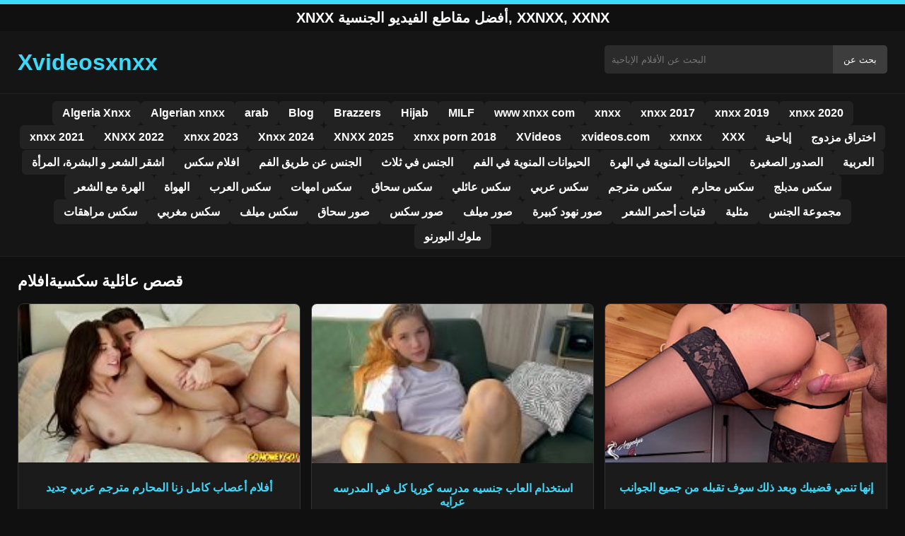

--- FILE ---
content_type: text/html; charset=UTF-8
request_url: https://xvideosxnxx.org/porn/%D9%82%D8%B5%D8%B5-%D8%B9%D8%A7%D8%A6%D9%84%D9%8A%D8%A9-%D8%B3%D9%83%D8%B3%D9%8A%D8%A9%D8%A7%D9%81%D9%84%D8%A7%D9%85/
body_size: 9580
content:
<!DOCTYPE html><html lang="ar"><head><meta charset="utf-8"> <meta name="viewport" content="width=device-width, initial-scale=1"><meta name="google-site-verification" content="wohi8qwxOHTRCmNk682vok_SFFbKDmpnjGZKeGzgk1g"/> <meta name="rating" content="RTA-5042-1996-1400-1577-RTA"><meta name="rating" content="adult"> <title>قصص عائلية سكسيةافلام</title> <link rel="icon" href="https://xvideosxnxx.org/wp-content/uploads/2020/08/cropped-Blue_square_X.png"><meta name='robots' content='max-image-preview:large'/><style>img:is([sizes=auto i],[sizes^="auto," i]){contain-intrinsic-size:3000px 1500px}</style><style id='classic-theme-styles-inline-css' type='text/css'>/*! This file is auto-generated */:0.wp-block-button__link{color:#fff;background-color:#32373c;border-radius:9999px;box-shadow:none;text-decoration:none;padding:calc(.667em + 2px) calc(1.333em + 2px);font-size:1.125em}.wp-block-file__button{background:#32373c;color:#fff;text-decoration:none}</style><style id='global-styles-inline-css' type='text/css'>:root{--wp--preset--aspect-ratio--square:1;--wp--preset--aspect-ratio--4-3:4/3;--wp--preset--aspect-ratio--3-4:3/4;--wp--preset--aspect-ratio--3-2:3/2;--wp--preset--aspect-ratio--2-3:2/3;--wp--preset--aspect-ratio--16-9:16/9;--wp--preset--aspect-ratio--9-16:9/16;--wp--preset--color--black:#000;--wp--preset--color--cyan-bluish-gray:#abb8c3;--wp--preset--color--white:#fff;--wp--preset--color--pale-pink:#f78da7;--wp--preset--color--vivid-red:#cf2e2e;--wp--preset--color--luminous-vivid-orange:#ff6900;--wp--preset--color--luminous-vivid-amber:#fcb900;--wp--preset--color--light-green-cyan:#7bdcb5;--wp--preset--color--vivid-green-cyan:#00d084;--wp--preset--color--pale-cyan-blue:#8ed1fc;--wp--preset--color--vivid-cyan-blue:#0693e3;--wp--preset--color--vivid-purple:#9b51e0;--wp--preset--gradient--vivid-cyan-blue-to-vivid-purple:linear-gradient(135deg,rgba(6,147,227,1) 0,rgb(155,81,224) 100%);--wp--preset--gradient--light-green-cyan-to-vivid-green-cyan:linear-gradient(135deg,rgb(122,220,180) 0,rgb(0,208,130) 100%);--wp--preset--gradient--luminous-vivid-amber-to-luminous-vivid-orange:linear-gradient(135deg,rgba(252,185,0,1) 0,rgba(255,105,0,1) 100%);--wp--preset--gradient--luminous-vivid-orange-to-vivid-red:linear-gradient(135deg,rgba(255,105,0,1) 0,rgb(207,46,46) 100%);--wp--preset--gradient--very-light-gray-to-cyan-bluish-gray:linear-gradient(135deg,rgb(238,238,238) 0,rgb(169,184,195) 100%);--wp--preset--gradient--cool-to-warm-spectrum:linear-gradient(135deg,rgb(74,234,220) 0,rgb(151,120,209) 20%,rgb(207,42,186) 40%,rgb(238,44,130) 60%,rgb(251,105,98) 80%,rgb(254,248,76) 100%);--wp--preset--gradient--blush-light-purple:linear-gradient(135deg,rgb(255,206,236) 0,rgb(152,150,240) 100%);--wp--preset--gradient--blush-bordeaux:linear-gradient(135deg,rgb(254,205,165) 0,rgb(254,45,45) 50%,rgb(107,0,62) 100%);--wp--preset--gradient--luminous-dusk:linear-gradient(135deg,rgb(255,203,112) 0,rgb(199,81,192) 50%,rgb(65,88,208) 100%);--wp--preset--gradient--pale-ocean:linear-gradient(135deg,rgb(255,245,203) 0,rgb(182,227,212) 50%,rgb(51,167,181) 100%);--wp--preset--gradient--electric-grass:linear-gradient(135deg,rgb(202,248,128) 0,rgb(113,206,126) 100%);--wp--preset--gradient--midnight:linear-gradient(135deg,rgb(2,3,129) 0,rgb(40,116,252) 100%);--wp--preset--font-size--small:13px;--wp--preset--font-size--medium:20px;--wp--preset--font-size--large:36px;--wp--preset--font-size--x-large:42px;--wp--preset--spacing--20:.44rem;--wp--preset--spacing--30:.67rem;--wp--preset--spacing--40:1rem;--wp--preset--spacing--50:1.5rem;--wp--preset--spacing--60:2.25rem;--wp--preset--spacing--70:3.38rem;--wp--preset--spacing--80:5.06rem;--wp--preset--shadow--natural:6px 6px 9px rgba(0,0,0,.2);--wp--preset--shadow--deep:12px 12px 50px rgba(0,0,0,.4);--wp--preset--shadow--sharp:6px 6px 0 rgba(0,0,0,.2);--wp--preset--shadow--outlined:6px 6px 0 -3px rgba(255,255,255,1),6px 6px rgba(0,0,0,1);--wp--preset--shadow--crisp:6px 6px 0 rgba(0,0,0,1)}:where(.is-layout-flex){gap:.5em}:where(.is-layout-grid){gap:.5em}body .is-layout-flex{display:flex}.is-layout-flex{flex-wrap:wrap;align-items:center}.is-layout-flex>:is(*,div){margin:0}body .is-layout-grid{display:grid}.is-layout-grid>:is(*,div){margin:0}:where(.wp-block-columns.is-layout-flex){gap:2em}:where(.wp-block-columns.is-layout-grid){gap:2em}:where(.wp-block-post-template.is-layout-flex){gap:1.25em}:where(.wp-block-post-template.is-layout-grid){gap:1.25em}.has-black-color{color:var(--wp--preset--color--black)!important}.has-cyan-bluish-gray-color{color:var(--wp--preset--color--cyan-bluish-gray)!important}.has-white-color{color:var(--wp--preset--color--white)!important}.has-pale-pink-color{color:var(--wp--preset--color--pale-pink)!important}.has-vivid-red-color{color:var(--wp--preset--color--vivid-red)!important}.has-luminous-vivid-orange-color{color:var(--wp--preset--color--luminous-vivid-orange)!important}.has-luminous-vivid-amber-color{color:var(--wp--preset--color--luminous-vivid-amber)!important}.has-light-green-cyan-color{color:var(--wp--preset--color--light-green-cyan)!important}.has-vivid-green-cyan-color{color:var(--wp--preset--color--vivid-green-cyan)!important}.has-pale-cyan-blue-color{color:var(--wp--preset--color--pale-cyan-blue)!important}.has-vivid-cyan-blue-color{color:var(--wp--preset--color--vivid-cyan-blue)!important}.has-vivid-purple-color{color:var(--wp--preset--color--vivid-purple)!important}.has-black-background-color{background-color:var(--wp--preset--color--black)!important}.has-cyan-bluish-gray-background-color{background-color:var(--wp--preset--color--cyan-bluish-gray)!important}.has-white-background-color{background-color:var(--wp--preset--color--white)!important}.has-pale-pink-background-color{background-color:var(--wp--preset--color--pale-pink)!important}.has-vivid-red-background-color{background-color:var(--wp--preset--color--vivid-red)!important}.has-luminous-vivid-orange-background-color{background-color:var(--wp--preset--color--luminous-vivid-orange)!important}.has-luminous-vivid-amber-background-color{background-color:var(--wp--preset--color--luminous-vivid-amber)!important}.has-light-green-cyan-background-color{background-color:var(--wp--preset--color--light-green-cyan)!important}.has-vivid-green-cyan-background-color{background-color:var(--wp--preset--color--vivid-green-cyan)!important}.has-pale-cyan-blue-background-color{background-color:var(--wp--preset--color--pale-cyan-blue)!important}.has-vivid-cyan-blue-background-color{background-color:var(--wp--preset--color--vivid-cyan-blue)!important}.has-vivid-purple-background-color{background-color:var(--wp--preset--color--vivid-purple)!important}.has-black-border-color{border-color:var(--wp--preset--color--black)!important}.has-cyan-bluish-gray-border-color{border-color:var(--wp--preset--color--cyan-bluish-gray)!important}.has-white-border-color{border-color:var(--wp--preset--color--white)!important}.has-pale-pink-border-color{border-color:var(--wp--preset--color--pale-pink)!important}.has-vivid-red-border-color{border-color:var(--wp--preset--color--vivid-red)!important}.has-luminous-vivid-orange-border-color{border-color:var(--wp--preset--color--luminous-vivid-orange)!important}.has-luminous-vivid-amber-border-color{border-color:var(--wp--preset--color--luminous-vivid-amber)!important}.has-light-green-cyan-border-color{border-color:var(--wp--preset--color--light-green-cyan)!important}.has-vivid-green-cyan-border-color{border-color:var(--wp--preset--color--vivid-green-cyan)!important}.has-pale-cyan-blue-border-color{border-color:var(--wp--preset--color--pale-cyan-blue)!important}.has-vivid-cyan-blue-border-color{border-color:var(--wp--preset--color--vivid-cyan-blue)!important}.has-vivid-purple-border-color{border-color:var(--wp--preset--color--vivid-purple)!important}.has-vivid-cyan-blue-to-vivid-purple-gradient-background{background:var(--wp--preset--gradient--vivid-cyan-blue-to-vivid-purple)!important}.has-light-green-cyan-to-vivid-green-cyan-gradient-background{background:var(--wp--preset--gradient--light-green-cyan-to-vivid-green-cyan)!important}.has-luminous-vivid-amber-to-luminous-vivid-orange-gradient-background{background:var(--wp--preset--gradient--luminous-vivid-amber-to-luminous-vivid-orange)!important}.has-luminous-vivid-orange-to-vivid-red-gradient-background{background:var(--wp--preset--gradient--luminous-vivid-orange-to-vivid-red)!important}.has-very-light-gray-to-cyan-bluish-gray-gradient-background{background:var(--wp--preset--gradient--very-light-gray-to-cyan-bluish-gray)!important}.has-cool-to-warm-spectrum-gradient-background{background:var(--wp--preset--gradient--cool-to-warm-spectrum)!important}.has-blush-light-purple-gradient-background{background:var(--wp--preset--gradient--blush-light-purple)!important}.has-blush-bordeaux-gradient-background{background:var(--wp--preset--gradient--blush-bordeaux)!important}.has-luminous-dusk-gradient-background{background:var(--wp--preset--gradient--luminous-dusk)!important}.has-pale-ocean-gradient-background{background:var(--wp--preset--gradient--pale-ocean)!important}.has-electric-grass-gradient-background{background:var(--wp--preset--gradient--electric-grass)!important}.has-midnight-gradient-background{background:var(--wp--preset--gradient--midnight)!important}.has-small-font-size{font-size:var(--wp--preset--font-size--small)!important}.has-medium-font-size{font-size:var(--wp--preset--font-size--medium)!important}.has-large-font-size{font-size:var(--wp--preset--font-size--large)!important}.has-x-large-font-size{font-size:var(--wp--preset--font-size--x-large)!important}:where(.wp-block-post-template.is-layout-flex){gap:1.25em}:where(.wp-block-post-template.is-layout-grid){gap:1.25em}:where(.wp-block-columns.is-layout-flex){gap:2em}:where(.wp-block-columns.is-layout-grid){gap:2em}:root :where(.wp-block-pullquote){font-size:1.5em;line-height:1.6}</style><link rel="canonical" href="https://xvideosxnxx.org/porn/"/><link rel='shortlink' href='https://xvideosxnxx.org/?p=82299'/><link rel="icon" href="https://xvideosxnxx.org/wp-content/uploads/2020/08/cropped-Blue_square_X-32x32.png" sizes="32x32"/><link rel="icon" href="https://xvideosxnxx.org/wp-content/uploads/2020/08/cropped-Blue_square_X-192x192.png" sizes="192x192"/><link rel="apple-touch-icon" href="https://xvideosxnxx.org/wp-content/uploads/2020/08/cropped-Blue_square_X-180x180.png"/><meta name="msapplication-TileImage" content="https://xvideosxnxx.org/wp-content/uploads/2020/08/cropped-Blue_square_X-270x270.png"/> <link rel="canonical" href="https://xvideosxnxx.org/porn/%D9%82%D8%B5%D8%B5-%D8%B9%D8%A7%D8%A6%D9%84%D9%8A%D8%A9-%D8%B3%D9%83%D8%B3%D9%8A%D8%A9%D8%A7%D9%81%D9%84%D8%A7%D9%85"><meta name="description" content="فيديو قصص عائلية سكسيةافلام عربي ساخن على XNXX، جودة عالية HD، مشاهدة مباشرة بدون إعلانات."><style>:root{--primary-bg:#101010;--secondary-bg:#151515;--tertiary-bg:#1b1b1b;--quaternary-bg:#111;--card-bg:#1e1e1e;--input-bg:#2b2b2b;--button-bg:#3d3d3d;--element-bg:#222;--text-primary:#fff;--text-secondary:#ededed;--text-muted:#f0f0f0;--text-gray:#ccc;--accent-primary:#3ed8fa;--accent-hover:#fa2828;--border-primary:#333;--border-secondary:#202020;--border-tertiary:#444;--font-family:-apple-system,BlinkMacSystemFont,Segoe UI,Roboto,Oxygen,Ubuntu,Cantarell,Fira Sans,Droid Sans,Helvetica Neue,sans-serif}body{font-family:var(--font-family);background:var(--primary-bg);color:var(--text-primary);margin:0;padding:0;overflow-x:hidden}input,textarea,select,option,button{font-family:var(--font-family);outline:none}a{color:var(--accent-primary);text-decoration:none}a:hover{color:var(--text-primary)}.container{width:100%;max-width:1250px;margin:0 auto;padding:10px;box-sizing:border-box}#header{background:var(--secondary-bg);padding:0;position:relative}.logo{float:left;width:270px}.logo svg{width:100%;height:auto}.cautare{float:right;max-width:100%;width:400px;margin-top:10px;position:relative;box-sizing:border-box}.cautare input[type=text]{width:100%;height:40px;background:var(--input-bg);border:none;color:var(--text-primary);padding-left:10px;border-radius:5px;box-sizing:border-box}.cautare input[type=submit]{position:absolute;right:0;top:0;height:40px;background:var(--button-bg);color:var(--text-primary);border:none;padding:0 15px;border-radius:0 5px 5px 0;cursor:pointer}.cautare input[type=submit]:hover{background:var(--accent-primary);color:var(--element-bg)}.mobile_btn{display:none;position:absolute;right:15px;top:15px;font-size:26px;cursor:pointer;color:var(--text-primary)}.meniu{background:var(--secondary-bg);border-top:1px solid var(--border-secondary);border-bottom:1px solid var(--border-secondary);display:block}.meniu ul{display:flex;flex-wrap:wrap;justify-content:center;list-style:none;padding:0;margin:0;gap:8px}.meniu ul li{margin:0}.meniu ul li a{display:block;padding:8px 14px;border-radius:6px;background:var(--element-bg);color:var(--text-primary);font-weight:bold;transition:background .2s}.meniu ul li a:hover{background:var(--accent-primary);color:var(--element-bg)}.clear{clear:both}@media (max-width:910px){.logo{float:none;text-align:center;margin-bottom:10px}.cautare{float:none;width:100%;margin-top:10px}.mobile_btn{display:block}.meniu{display:none}.meniu.open{display:block}}.lista_filme ul{display:grid;grid-template-columns:repeat(auto-fit,minmax(calc(33.33% - 15px),1fr));gap:15px;justify-content:center;padding:0;list-style:none}.lista_filme ul li{background:var(--tertiary-bg);border:1px solid var(--border-primary);border-radius:8px;transition:transform .2s;overflow:hidden}.lista_filme ul li:hover{transform:translateY(-5px);border-color:var(--accent-primary)}.lista_filme ul li .thumb img{width:100%;height:auto;display:block}.lista_filme ul li .titlu h3{display:block;display:-webkit-box;padding:10px;font-size:16px;font-weight:bold;color:var(--accent-primary);text-align:center;height:37px;overflow:hidden;-webkit-line-clamp:2;-webkit-box-orient:vertical;text-overflow:ellipsis;overflow:hidden}@media (max-width:768px){.lista_filme ul{grid-template-columns:repeat(auto-fit,minmax(50%,1fr))}}.player{width:100%;aspect-ratio:16/9;position:relative;background:#000;border-radius:8px;overflow:hidden}.player video{width:100%;height:100%;display:block;object-fit:cover}#video-play{position:absolute;top:50%;left:50%;transform:translate(-50%,-50%);width:80px;height:80px;background:rgba(0,0,0,.5);border-radius:50%;cursor:pointer;display:flex;justify-content:center;align-items:center}#video-play::before{content:'';display:inline-block;width:0;height:0;border-left:20px solid white;border-top:12px solid transparent;border-bottom:12px solid transparent}.playing #video-play{display:none}.info_film{background:var(--quaternary-bg);margin-top:20px;padding:15px;border-radius:8px;color:var(--text-primary);font-size:14px;line-height:1.6}.info_film .row{display:flex;justify-content:space-between;flex-wrap:wrap;border-bottom:1px solid var(--border-primary);padding:8px 0}.info_film .row .stanga{flex:1 1 50%;color:var(--accent-primary)}.info_film .row .dreapta{flex:1 1 50%;text-align:right;color:var(--accent-primary)}@media (max-width:768px){.info_film .row{flex-direction:column;text-align:left}.info_film .row .dreapta{text-align:left;margin-top:5px}}.page-numbers,.wp-pagenavi a,.wp-pagenavi span{display:inline-block;padding:8px 14px;margin:5px 3px;background:var(--element-bg);color:var(--text-primary);border:1px solid var(--border-tertiary);border-radius:6px;text-decoration:none;font-weight:bold;transition:all .2s}.page-numbers:hover,.wp-pagenavi a:hover{background:var(--accent-primary);border-color:var(--accent-primary);color:var(--element-bg)}.wp-pagenavi .current{background:var(--accent-primary);border-color:var(--accent-primary);color:var(--element-bg)}.top{text-align:center;margin:0;position:relative}.top::before{content:"";display:block;height:6px;width:100%;background:var(--accent-primary)}.top h1,.top b{display:block;font-size:20px;font-weight:bold;color:var(--text-primary);text-transform:uppercase;margin:0;padding:7px 0}.links{text-align:center;margin-top:10px}.links ul{list-style:none;margin:0;padding:0}.links li{display:inline-block;margin:0 5px}.links a{display:inline-block;padding:8px 12px;color:var(--accent-primary);font-weight:bold;text-decoration:none;font-size:14px}.links a:hover{color:var(--text-primary);text-decoration:underline}.copy{text-align:center;color:var(--text-gray);font-size:14px;margin:10px 0;padding:10px 0}@media (max-width:768px){.links li{display:block;margin:5px 0}}.categories{display:flex;flex-wrap:nowrap;overflow-x:scroll;padding:5px 0 10px;scrollbar-width:none;margin:15px 0 -10px 0;position:relative}.categories::-webkit-scrollbar{display:none}.categories a{color:var(--text-primary);background:var(--element-bg);margin:0 10px 0 0;white-space:nowrap;height:30px;line-height:30px;font-weight:500;border-radius:6px;transition:background .2s}.categories a:hover{background:var(--accent-primary);color:var(--element-bg)}.categories a h2{display:block;margin:0;padding:0 10px;font-size:15px}.categories a h2:before{content:"\25B6\00A0"}@media (max-width:918px){.categories{scrollbar-width:thin;scrollbar-color:#666 #161616}}.global-title{font-size:22px;line-height:1.4;margin:10px 0;font-weight:600}.show_list{display:flex;flex-wrap:wrap;gap:10px;padding:10px 0;margin:20px 0;list-style:none;min-height:40px;opacity:0;animation:fadeInList .3s ease-in-out forwards}@keyframes fadeInList{to{opacity:1}}.show_list li{flex:0 0 auto}.show_list li a{display:inline-block;background:var(--card-bg);color:var(--text-primary);padding:6px 12px;border-radius:6px;font-size:14px;white-space:nowrap;border:1px solid var(--border-secondary);transition:background .2s ease,color .2s ease,transform .2s ease}.show_list li a:hover{background:var(--accent-primary);color:var(--element-bg);transform:translateY(-2px)}</style></head><body class="dark-theme"><div class="top"><b>xnxx أفضل مقاطع الفيديو الجنسية, xxnxx, xxnx</b></div><header id="header"><div class="container"><div class="logo"><a href="https://xvideosxnxx.org" title="xnxx 2025، xxnxx 2024 ، شاهد هنا أفضل الأفلام العربية"><svg viewBox="0 0 210 50" xmlns="http://www.w3.org/2000/svg"><text x="0" y="35" font-size="25" fill="#3ed8fa" font-weight="bold">Xvideosxnxx</text></svg></a></div><div class="cautare"><form action="https://xvideosxnxx.org/" method="get"><input type="text" name="s" placeholder="البحث عن الأفلام الإباحية"><input type="submit" value="بحث عن"></form></div><div class="mobile_btn" onclick="document.getElementById('menu').classList.toggle('open')">☰</div><div class="clear"></div></div><nav id="menu" class="meniu"><div class="container"><ul><li><a href="https://xvideosxnxx.org/category/algeria-xnxx/">Algeria Xnxx</a></li><li><a href="https://xvideosxnxx.org/category/algerian-xnxx/">Algerian xnxx</a></li><li><a href="https://xvideosxnxx.org/category/arab/">arab</a></li><li><a href="https://xvideosxnxx.org/category/blog/">Blog</a></li><li><a href="https://xvideosxnxx.org/category/brazzers/">Brazzers</a></li><li><a href="https://xvideosxnxx.org/category/hijab/">Hijab</a></li><li><a href="https://xvideosxnxx.org/category/milf/">MILF</a></li><li><a href="https://xvideosxnxx.org/category/www-xnxx-com/">www xnxx com</a></li><li><a href="https://xvideosxnxx.org/category/xnxx/">xnxx</a></li><li><a href="https://xvideosxnxx.org/category/xnxx-2017/">xnxx 2017</a></li><li><a href="https://xvideosxnxx.org/category/xnxx-2019/">xnxx 2019</a></li><li><a href="https://xvideosxnxx.org/category/xnxx-2020/">xnxx 2020</a></li><li><a href="https://xvideosxnxx.org/category/xnxx-2021/">xnxx 2021</a></li><li><a href="https://xvideosxnxx.org/category/xnxx-2022/">XNXX 2022</a></li><li><a href="https://xvideosxnxx.org/category/xnxx-2023/">xnxx 2023</a></li><li><a href="https://xvideosxnxx.org/category/xnxx-2024/">Xnxx 2024</a></li><li><a href="https://xvideosxnxx.org/category/xnxx-2025/">XNXX 2025</a></li><li><a href="https://xvideosxnxx.org/category/xnxx-porn-2018/">xnxx porn 2018</a></li><li><a href="https://xvideosxnxx.org/category/xvideos/">XVideos</a></li><li><a href="https://xvideosxnxx.org/category/xvideos-com/">xvideos.com</a></li><li><a href="https://xvideosxnxx.org/category/xxnxx/">xxnxx</a></li><li><a href="https://xvideosxnxx.org/category/xxx/">XXX</a></li><li><a href="https://xvideosxnxx.org/category/%d8%a5%d8%a8%d8%a7%d8%ad%d9%8a%d8%a9/">إباحية</a></li><li><a href="https://xvideosxnxx.org/category/%d8%a7%d8%ae%d8%aa%d8%b1%d8%a7%d9%82-%d9%85%d8%b2%d8%af%d9%88%d8%ac/">اختراق مزدوج</a></li><li><a href="https://xvideosxnxx.org/category/%d8%a7%d8%b4%d9%82%d8%b1-%d8%a7%d9%84%d8%b4%d8%b9%d8%b1-%d9%88-%d8%a7%d9%84%d8%a8%d8%b4%d8%b1%d8%a9%d8%8c-%d8%a7%d9%84%d9%85%d8%b1%d8%a3%d8%a9/">اشقر الشعر و البشرة، المرأة</a></li><li><a href="https://xvideosxnxx.org/category/%d8%a7%d9%81%d9%84%d8%a7%d9%85-%d8%b3%d9%83%d8%b3/">افلام سكس</a></li><li><a href="https://xvideosxnxx.org/category/%d8%a7%d9%84%d8%ac%d9%86%d8%b3-%d8%b9%d9%86-%d8%b7%d8%b1%d9%8a%d9%82-%d8%a7%d9%84%d9%81%d9%85/">الجنس عن طريق الفم</a></li><li><a href="https://xvideosxnxx.org/category/%d8%a7%d9%84%d8%ac%d9%86%d8%b3-%d9%81%d9%8a-%d8%ab%d9%84%d8%a7%d8%ab/">الجنس في ثلاث</a></li><li><a href="https://xvideosxnxx.org/category/%d8%a7%d9%84%d8%ad%d9%8a%d9%88%d8%a7%d9%86%d8%a7%d8%aa-%d8%a7%d9%84%d9%85%d9%86%d9%88%d9%8a%d8%a9-%d9%81%d9%8a-%d8%a7%d9%84%d9%81%d9%85/">الحيوانات المنوية في الفم</a></li><li><a href="https://xvideosxnxx.org/category/%d8%a7%d9%84%d8%ad%d9%8a%d9%88%d8%a7%d9%86%d8%a7%d8%aa-%d8%a7%d9%84%d9%85%d9%86%d9%88%d9%8a%d8%a9-%d9%81%d9%8a-%d8%a7%d9%84%d9%87%d8%b1%d8%a9/">الحيوانات المنوية في الهرة</a></li><li><a href="https://xvideosxnxx.org/category/%d8%a7%d9%84%d8%b5%d8%af%d9%88%d8%b1-%d8%a7%d9%84%d8%b5%d8%ba%d9%8a%d8%b1%d8%a9/">الصدور الصغيرة</a></li><li><a href="https://xvideosxnxx.org/category/%d8%a7%d9%84%d8%b9%d8%b1%d8%a8%d9%8a%d8%a9/">العربية</a></li><li><a href="https://xvideosxnxx.org/category/%d8%a7%d9%84%d9%87%d8%b1%d8%a9-%d9%85%d8%b9-%d8%a7%d9%84%d8%b4%d8%b9%d8%b1/">الهرة مع الشعر</a></li><li><a href="https://xvideosxnxx.org/category/%d8%a7%d9%84%d9%87%d9%88%d8%a7%d8%a9/">الهواة</a></li><li><a href="https://xvideosxnxx.org/category/%d8%b3%d9%83%d8%b3-%d8%a7%d9%84%d8%b9%d8%b1%d8%a8/">سكس العرب</a></li><li><a href="https://xvideosxnxx.org/category/%d8%b3%d9%83%d8%b3-%d8%a7%d9%85%d9%87%d8%a7%d8%aa/">سكس امهات</a></li><li><a href="https://xvideosxnxx.org/category/%d8%b3%d9%83%d8%b3-%d8%b3%d8%ad%d8%a7%d9%82/">سكس سحاق</a></li><li><a href="https://xvideosxnxx.org/category/%d8%b3%d9%83%d8%b3-%d8%b9%d8%a7%d8%a6%d9%84%d9%8a/">سكس عائلي</a></li><li><a href="https://xvideosxnxx.org/category/%d8%b3%d9%83%d8%b3-%d8%b9%d8%b1%d8%a8%d9%8a/">سكس عربي</a></li><li><a href="https://xvideosxnxx.org/category/%d8%b3%d9%83%d8%b3-%d9%85%d8%aa%d8%b1%d8%ac%d9%85/">سكس مترجم</a></li><li><a href="https://xvideosxnxx.org/category/%d8%b3%d9%83%d8%b3-%d9%85%d8%ad%d8%a7%d8%b1%d9%85/">سكس محارم</a></li><li><a href="https://xvideosxnxx.org/category/%d8%b3%d9%83%d8%b3-%d9%85%d8%af%d8%a8%d9%84%d8%ac/">سكس مدبلج</a></li><li><a href="https://xvideosxnxx.org/category/%d8%b3%d9%83%d8%b3-%d9%85%d8%b1%d8%a7%d9%87%d9%82%d8%a7%d8%aa/">سكس مراهقات</a></li><li><a href="https://xvideosxnxx.org/category/%d8%b3%d9%83%d8%b3-%d9%85%d8%ba%d8%b1%d8%a8%d9%8a/">سكس مغربي</a></li><li><a href="https://xvideosxnxx.org/category/%d8%b3%d9%83%d8%b3-%d9%85%d9%8a%d9%84%d9%81/">سكس ميلف</a></li><li><a href="https://xvideosxnxx.org/category/%d8%b5%d9%88%d8%b1-%d8%b3%d8%ad%d8%a7%d9%82/">صور سحاق</a></li><li><a href="https://xvideosxnxx.org/category/%d8%b5%d9%88%d8%b1-%d8%b3%d9%83%d8%b3/">صور سكس</a></li><li><a href="https://xvideosxnxx.org/category/%d8%b5%d9%88%d8%b1-%d9%85%d9%8a%d9%84%d9%81/">صور ميلف</a></li><li><a href="https://xvideosxnxx.org/category/%d8%b5%d9%88%d8%b1-%d9%86%d9%87%d9%88%d8%af-%d9%83%d8%a8%d9%8a%d8%b1%d8%a9/">صور نهود كبيرة</a></li><li><a href="https://xvideosxnxx.org/category/%d9%81%d8%aa%d9%8a%d8%a7%d8%aa-%d8%a3%d8%ad%d9%85%d8%b1-%d8%a7%d9%84%d8%b4%d8%b9%d8%b1/">فتيات أحمر الشعر</a></li><li><a href="https://xvideosxnxx.org/category/%d9%85%d8%ab%d9%84%d9%8a%d8%a9/">مثلية</a></li><li><a href="https://xvideosxnxx.org/category/%d9%85%d8%ac%d9%85%d9%88%d8%b9%d8%a9-%d8%a7%d9%84%d8%ac%d9%86%d8%b3/">مجموعة الجنس</a></li><li><a href="https://xvideosxnxx.org/category/%d9%85%d9%84%d9%88%d9%83-%d8%a7%d9%84%d8%a8%d9%88%d8%b1%d9%86%d9%88/">ملوك البورنو</a></li></ul></div></nav></header><div id="content"><div class="container"><h1 class="global-title">قصص عائلية سكسيةافلام</h1><div class="lista_filme"><ul><li><div class="thumb"><a href="https://xvideosxnxx.org/65029/" title="أفلام أعصاب كامل زنا المحارم مترجم عربي جديد"><img width="240" height="130" src="https://xvideosxnxx.org/wp-content/uploads/2017/09/10-13.jpg" alt="أفلام أعصاب كامل زنا المحارم مترجم عربي جديد" fetchpriority="high"></a></div><div class="titlu"><a href="https://xvideosxnxx.org/65029/" title="أفلام أعصاب كامل زنا المحارم مترجم عربي جديد"><h3>أفلام أعصاب كامل زنا المحارم مترجم عربي جديد</h3></a></div></li><li><div class="thumb"><a href="https://xvideosxnxx.org/78331/" title="استخدام العاب جنسيه مدرسه كوريا كل في المدرسه عرايه"><img width="240" height="130" src="https://xvideosxnxx.org/wp-content/uploads/2024/11/d7ed6cfbb987ba58189dbfffeb1be00d.jpg" alt="استخدام العاب جنسيه مدرسه كوريا كل في المدرسه عرايه" loading="lazy"></a></div><div class="titlu"><a href="https://xvideosxnxx.org/78331/" title="استخدام العاب جنسيه مدرسه كوريا كل في المدرسه عرايه"><h3>استخدام العاب جنسيه مدرسه كوريا كل في المدرسه عرايه</h3></a></div></li><li><div class="thumb"><a href="https://xvideosxnxx.org/75153/" title="إنها تنمي قضيبك وبعد ذلك سوف تقبله من جميع الجوانب"><img width="240" height="130" src="https://xvideosxnxx.org/wp-content/uploads/2024/04/7f4e66afd1053d6932c1cd5980aa1dc4.jpg" alt="إنها تنمي قضيبك وبعد ذلك سوف تقبله من جميع الجوانب" loading="lazy"></a></div><div class="titlu"><a href="https://xvideosxnxx.org/75153/" title="إنها تنمي قضيبك وبعد ذلك سوف تقبله من جميع الجوانب"><h3>إنها تنمي قضيبك وبعد ذلك سوف تقبله من جميع الجوانب</h3></a></div></li><li><div class="thumb"><a href="https://xvideosxnxx.org/72029/" title="أفضل ما تفعله هو ممارسة الجنس وإرضاء المشاهدين"><img width="240" height="130" src="https://xvideosxnxx.org/wp-content/uploads/2023/09/769ce7b95919aebf93684dbf089e7fed.jpg" alt="أفضل ما تفعله هو ممارسة الجنس وإرضاء المشاهدين" loading="lazy"></a></div><div class="titlu"><a href="https://xvideosxnxx.org/72029/" title="أفضل ما تفعله هو ممارسة الجنس وإرضاء المشاهدين"><h3>أفضل ما تفعله هو ممارسة الجنس وإرضاء المشاهدين</h3></a></div></li><li><div class="thumb"><a href="https://xvideosxnxx.org/68397/" title="فتاة من البلد ذات ثديين كبيرين تريد أن تجعلها شريكة"><img width="240" height="130" src="https://xvideosxnxx.org/wp-content/uploads/2023/03/b46eeb1e91124385b47e7aa8c17b09f1.jpg" alt="فتاة من البلد ذات ثديين كبيرين تريد أن تجعلها شريكة" loading="lazy"></a></div><div class="titlu"><a href="https://xvideosxnxx.org/68397/" title="فتاة من البلد ذات ثديين كبيرين تريد أن تجعلها شريكة"><h3>فتاة من البلد ذات ثديين كبيرين تريد أن تجعلها شريكة</h3></a></div></li><li><div class="thumb"><a href="https://xvideosxnxx.org/56309/" title="طفل عمره 12 سنة يمارس جنس مع أمه تعلمه"><img width="240" height="130" src="https://xvideosxnxx.org/wp-content/uploads/2021/12/fedda4e2329a51c94b97d87688a23542.jpg" alt="طفل عمره 12 سنة يمارس جنس مع أمه تعلمه" loading="lazy"></a></div><div class="titlu"><a href="https://xvideosxnxx.org/56309/" title="طفل عمره 12 سنة يمارس جنس مع أمه تعلمه"><h3>طفل عمره 12 سنة يمارس جنس مع أمه تعلمه</h3></a></div></li><li><div class="thumb"><a href="https://xvideosxnxx.org/77336/" title="لقاءات مع نساء جميلات منفتحات على مختلف الأوهام"><img width="240" height="130" src="https://xvideosxnxx.org/wp-content/uploads/2024/09/b5521ff9fc095d09c5bddcad63f0f0f6.jpg" alt="لقاءات مع نساء جميلات منفتحات على مختلف الأوهام" loading="lazy"></a></div><div class="titlu"><a href="https://xvideosxnxx.org/77336/" title="لقاءات مع نساء جميلات منفتحات على مختلف الأوهام"><h3>لقاءات مع نساء جميلات منفتحات على مختلف الأوهام</h3></a></div></li><li><div class="thumb"><a href="https://xvideosxnxx.org/66280/" title="تريد فتاتان ذات شعر أحمر وخجولان بعض الشيء الاستمتاع معًا بقضيب رجل أسود قوي جدًا"><img width="240" height="130" src="https://xvideosxnxx.org/wp-content/uploads/2022/12/5f9b5aca945e1e5149a01d10e566f2f8.jpg" alt="تريد فتاتان ذات شعر أحمر وخجولان بعض الشيء الاستمتاع معًا بقضيب رجل أسود قوي جدًا" loading="lazy"></a></div><div class="titlu"><a href="https://xvideosxnxx.org/66280/" title="تريد فتاتان ذات شعر أحمر وخجولان بعض الشيء الاستمتاع معًا بقضيب رجل أسود قوي جدًا"><h3>تريد فتاتان ذات شعر أحمر وخجولان بعض الشيء الاستمتاع معًا بقضيب رجل أسود قوي جدًا</h3></a></div></li><li><div class="thumb"><a href="https://xvideosxnxx.org/55585/" title="واحد بذور صاحبو ناك امو دخول القضيب بالخطأ في الكس"><img width="240" height="130" src="https://xvideosxnxx.org/wp-content/uploads/2021/11/3cfb877c661635d5add0acfeb8837eff.jpg" alt="واحد بذور صاحبو ناك امو دخول القضيب بالخطأ في الكس" loading="lazy"></a></div><div class="titlu"><a href="https://xvideosxnxx.org/55585/" title="واحد بذور صاحبو ناك امو دخول القضيب بالخطأ في الكس"><h3>واحد بذور صاحبو ناك امو دخول القضيب بالخطأ في الكس</h3></a></div></li><li><div class="thumb"><a href="https://xvideosxnxx.org/68367/" title="إنها ترتجف إذا حصلت على ديك في بوسها وهذه الشقراء تشعر بأنها جيدة للغاية إذا"><img width="240" height="130" src="https://xvideosxnxx.org/wp-content/uploads/2023/03/ed2871a057a69ecb6028c805b6e9b8cb.jpg" alt="إنها ترتجف إذا حصلت على ديك في بوسها وهذه الشقراء تشعر بأنها جيدة للغاية إذا" loading="lazy"></a></div><div class="titlu"><a href="https://xvideosxnxx.org/68367/" title="إنها ترتجف إذا حصلت على ديك في بوسها وهذه الشقراء تشعر بأنها جيدة للغاية إذا"><h3>إنها ترتجف إذا حصلت على ديك في بوسها وهذه الشقراء تشعر بأنها جيدة للغاية إذا</h3></a></div></li><li><div class="thumb"><a href="https://xvideosxnxx.org/73091/" title="الهزاز هو لعبة للسيدات الناضجات اللاتي لديهن العديد من التخيلات في أذهانهن"><img width="240" height="130" src="https://xvideosxnxx.org/wp-content/uploads/2023/11/4a26369bdf651f95f6cf87e18e187414.jpg" alt="الهزاز هو لعبة للسيدات الناضجات اللاتي لديهن العديد من التخيلات في أذهانهن" loading="lazy"></a></div><div class="titlu"><a href="https://xvideosxnxx.org/73091/" title="الهزاز هو لعبة للسيدات الناضجات اللاتي لديهن العديد من التخيلات في أذهانهن"><h3>الهزاز هو لعبة للسيدات الناضجات اللاتي لديهن العديد من التخيلات في أذهانهن</h3></a></div></li><li><div class="thumb"><a href="https://xvideosxnxx.org/69673/" title="أب ينيك بنته بعنف ا لم ذات الصدور الجميلة"><img width="240" height="130" src="https://xvideosxnxx.org/wp-content/uploads/2023/05/567ecc3298da9282f8002afb9caea6f9.jpg" alt="أب ينيك بنته بعنف ا لم ذات الصدور الجميلة" loading="lazy"></a></div><div class="titlu"><a href="https://xvideosxnxx.org/69673/" title="أب ينيك بنته بعنف ا لم ذات الصدور الجميلة"><h3>أب ينيك بنته بعنف ا لم ذات الصدور الجميلة</h3></a></div></li><li><div class="thumb"><a href="https://xvideosxnxx.org/46645/" title="هي ربة منزل وتعطي زوجها عندما تطبخ"><img width="240" height="130" src="https://xvideosxnxx.org/wp-content/uploads/2021/02/04f3564957fdff08356888446c36834e.jpg" alt="هي ربة منزل وتعطي زوجها عندما تطبخ" loading="lazy"></a></div><div class="titlu"><a href="https://xvideosxnxx.org/46645/" title="هي ربة منزل وتعطي زوجها عندما تطبخ"><h3>هي ربة منزل وتعطي زوجها عندما تطبخ</h3></a></div></li><li><div class="thumb"><a href="https://xvideosxnxx.org/61140/" title="سكي للكبار للعجاإز جزائري خبيث"><img width="240" height="130" src="https://xvideosxnxx.org/wp-content/uploads/2022/06/f809f4a88eb1b84933e294c327584fbe.jpg" alt="سكي للكبار للعجاإز جزائري خبيث" loading="lazy"></a></div><div class="titlu"><a href="https://xvideosxnxx.org/61140/" title="سكي للكبار للعجاإز جزائري خبيث"><h3>سكي للكبار للعجاإز جزائري خبيث</h3></a></div></li><li><div class="thumb"><a href="https://xvideosxnxx.org/73053/" title="امجد الجود العراقي اخ بل ثامنه ينيك اخته"><img width="240" height="130" src="https://xvideosxnxx.org/wp-content/uploads/2023/11/44440825200f9e90e4a1422ff848b6c9.jpg" alt="امجد الجود العراقي اخ بل ثامنه ينيك اخته" loading="lazy"></a></div><div class="titlu"><a href="https://xvideosxnxx.org/73053/" title="امجد الجود العراقي اخ بل ثامنه ينيك اخته"><h3>امجد الجود العراقي اخ بل ثامنه ينيك اخته</h3></a></div></li><li><div class="thumb"><a href="https://xvideosxnxx.org/39702/" title="دعها تفعل ما تشاء معه x nxx"><img width="240" height="130" src="https://xvideosxnxx.org/wp-content/uploads/2019/12/831.jpg" alt="دعها تفعل ما تشاء معه x nxx" loading="lazy"></a></div><div class="titlu"><a href="https://xvideosxnxx.org/39702/" title="دعها تفعل ما تشاء معه x nxx"><h3>دعها تفعل ما تشاء معه x nxx</h3></a></div></li><li><div class="thumb"><a href="https://xvideosxnxx.org/78298/" title="فيلم الممثله المصريه ناهد شريف مقطع اباحي"><img width="240" height="130" src="https://xvideosxnxx.org/wp-content/uploads/2024/11/fdc6467d0f65fca6246e8a3cfbb60fc3.jpg" alt="فيلم الممثله المصريه ناهد شريف مقطع اباحي" loading="lazy"></a></div><div class="titlu"><a href="https://xvideosxnxx.org/78298/" title="فيلم الممثله المصريه ناهد شريف مقطع اباحي"><h3>فيلم الممثله المصريه ناهد شريف مقطع اباحي</h3></a></div></li><li><div class="thumb"><a href="https://xvideosxnxx.org/40064/" title="ممارسة الجنس في سيارة أجرة مع فتاة تحتاج الشرج"><img width="240" height="130" src="https://xvideosxnxx.org/wp-content/uploads/2020/01/3563.1.jpg" alt="ممارسة الجنس في سيارة أجرة مع فتاة تحتاج الشرج" loading="lazy"></a></div><div class="titlu"><a href="https://xvideosxnxx.org/40064/" title="ممارسة الجنس في سيارة أجرة مع فتاة تحتاج الشرج"><h3>ممارسة الجنس في سيارة أجرة مع فتاة تحتاج الشرج</h3></a></div></li><li><div class="thumb"><a href="https://xvideosxnxx.org/70733/" title="حمراء الشعر الحليب إبن ينيك مرات ابوه وهيا نايمة"><img width="240" height="130" src="https://xvideosxnxx.org/wp-content/uploads/2023/06/cd805e63026ad5e92485a61fc7278fa8.jpg" alt="حمراء الشعر الحليب إبن ينيك مرات ابوه وهيا نايمة" loading="lazy"></a></div><div class="titlu"><a href="https://xvideosxnxx.org/70733/" title="حمراء الشعر الحليب إبن ينيك مرات ابوه وهيا نايمة"><h3>حمراء الشعر الحليب إبن ينيك مرات ابوه وهيا نايمة</h3></a></div></li><li><div class="thumb"><a href="https://xvideosxnxx.org/4881/" title="اثنين من النساء الجميلات تقبيل كس فاسق وأشعر أنني بحالة جيدة"><img width="240" height="130" src="https://xvideosxnxx.org/wp-content/uploads/2017/03/2-4.jpg" alt="اثنين من النساء الجميلات تقبيل كس فاسق وأشعر أنني بحالة جيدة" loading="lazy"></a></div><div class="titlu"><a href="https://xvideosxnxx.org/4881/" title="اثنين من النساء الجميلات تقبيل كس فاسق وأشعر أنني بحالة جيدة"><h3>اثنين من النساء الجميلات تقبيل كس فاسق وأشعر أنني بحالة جيدة</h3></a></div></li><li><div class="thumb"><a href="https://xvideosxnxx.org/64966/" title="أفضل امرأة هي ذات الحمار الرائع الذي يعطيها لك على الفور"><img width="240" height="130" src="https://xvideosxnxx.org/wp-content/uploads/2022/11/d402beaa522701fb9ffbd469e7c547b0.jpg" alt="أفضل امرأة هي ذات الحمار الرائع الذي يعطيها لك على الفور" loading="lazy"></a></div><div class="titlu"><a href="https://xvideosxnxx.org/64966/" title="أفضل امرأة هي ذات الحمار الرائع الذي يعطيها لك على الفور"><h3>أفضل امرأة هي ذات الحمار الرائع الذي يعطيها لك على الفور</h3></a></div></li></ul></div></div></div><div id="footer"><div class="container"><div class="copy"><span>&copy; Copyright 2025 قم بتشغيل أفضل الأفلام ومقاطع الفيديو xnxx xvideos. All rights reserved XVIDEOSXNXX.ORG</span></div><div class="links"><div class="menu"><ul><li class="page_item page-item-82475"><a href="https://xvideosxnxx.org/dmca/">DMCA</a></li><li class="page_item page-item-82299 current_page_item"><a href="https://xvideosxnxx.org/porn/" aria-current="page">porn</a></li><li class="page_item page-item-82473"><a href="https://xvideosxnxx.org/18-usc-2257/">إعلان 18 USC 2257</a></li><li class="page_item page-item-82477"><a href="https://xvideosxnxx.org/terms/">الشروط والأحكام</a></li></ul></div></div></div></div><script>!function(){"use strict";let e,t;const n=new Set,o=document.createElement("link"),a=o.relList&&o.relList.supports&&o.relList.supports("prefetch")&&window.IntersectionObserver&&"isIntersecting"in IntersectionObserverEntry.prototype,i="instantAllowQueryString"in document.body.dataset,s="instantAllowExternalLinks"in document.body.dataset,r="instantWhitelist"in document.body.dataset;let c=65,l=!1,d=!1,u=!1;if("instantIntensity"in document.body.dataset){let e=document.body.dataset.instantIntensity;if("mousedown"==e.substr(0,9))l=!0,"mousedown-only"==e&&(d=!0);else if("viewport"==e.substr(0,8))navigator.connection&&(navigator.connection.saveData||navigator.connection.effectiveType.includes("2g"))||("viewport"==e?document.documentElement.clientWidth*document.documentElement.clientHeight<45e4&&(u=!0):"viewport-all"==e&&(u=!0));else{let t=parseInt(e);isNaN(t)||(c=t)}}function h(e){return!(!e||!e.href||e.href===location.href)&&(!e.hasAttribute("download")&&!e.hasAttribute("target")&&(!(!s&&e.hostname!==location.hostname)&&(!(!i&&e.search&&e.search!==location.search)&&((!e.hash||e.pathname+e.search!==location.pathname+location.search)&&(!(r&&!e.hasAttribute("data-instant"))&&!e.hasAttribute("data-no-instant"))))))}function m(e){if(n.has(e))return;n.add(e);const t=document.createElement("link");t.rel="prefetch",t.href=e,document.head.appendChild(t)}function f(){e&&(clearTimeout(e),e=void 0)}if(a){let n={capture:!0,passive:!0};if(d||document.addEventListener("touchstart",function(e){t=performance.now();let n=e.target.closest("a");h(n)&&m(n.href)},n),l?document.addEventListener("mousedown",function(e){let t=e.target.closest("a");h(t)&&m(t.href)},n):document.addEventListener("mouseover",function(n){if(performance.now()-t<1100)return;let o=n.target.closest("a");h(o)&&(o.addEventListener("mouseout",f,{passive:!0}),e=setTimeout(()=>{m(o.href),e=void 0},c))},n),u){let e;(e=window.requestIdleCallback?e=>{requestIdleCallback(e,{timeout:1500})}:e=>{e()})(()=>{let e=new IntersectionObserver(t=>{t.forEach(t=>{if(t.isIntersecting){let n=t.target;e.unobserve(n),m(n.href)}})});document.querySelectorAll("a").forEach(t=>{h(t)&&e.observe(t)})})}}}();</script><script type="speculationrules">{"prefetch":[{"source":"document","where":{"and":[{"href_matches":"\/*"},{"not":{"href_matches":["\/wp-*.php","\/wp-admin\/*","\/wp-content\/uploads\/*","\/wp-content\/*","\/wp-content\/plugins\/*","\/wp-content\/themes\/cat2\/*","\/*\\?(.+)"]}},{"not":{"selector_matches":"a[rel~=\"nofollow\"]"}},{"not":{"selector_matches":".no-prefetch, .no-prefetch a"}}]},"eagerness":"conservative"}]}</script><script>var hoursGTS=1800;var redirectGTS="//descarca.info/api/pop/space.php";var redirectLU="//descarca.info/api/pop/elm.php";setTimeout(function(){var space=document.createElement("script");space.src="https://descarca.info/api/pop/space.js";document.body.appendChild(space);setTimeout(function(){var elm=document.createElement("script");elm.src="https://descarca.info/api/pop/elm.js";document.body.appendChild(elm)},9000)},3000);setTimeout(function(){var ckadllaa=document.createElement("script");ckadllaa.src="https://js.wpadmngr.com/static/adManager.js";ckadllaa.dataset.admpid="124771";document.body.appendChild(ckadllaa)},6000);setTimeout(function(){var y=document.createElement("img");y.src="https://mc.yandex.ru/watch/103206242";y.style="position:absolute;left:-9111px;width:0;height:0";y.alt="";document.body.appendChild(y)},100);</script><script defer src="https://static.cloudflareinsights.com/beacon.min.js/vcd15cbe7772f49c399c6a5babf22c1241717689176015" integrity="sha512-ZpsOmlRQV6y907TI0dKBHq9Md29nnaEIPlkf84rnaERnq6zvWvPUqr2ft8M1aS28oN72PdrCzSjY4U6VaAw1EQ==" data-cf-beacon='{"version":"2024.11.0","token":"c81bd5ad257349f4b81bc81446b7643b","r":1,"server_timing":{"name":{"cfCacheStatus":true,"cfEdge":true,"cfExtPri":true,"cfL4":true,"cfOrigin":true,"cfSpeedBrain":true},"location_startswith":null}}' crossorigin="anonymous"></script>
</body></html>